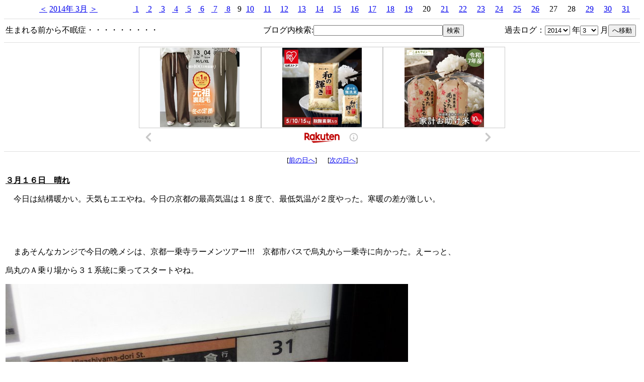

--- FILE ---
content_type: text/html
request_url: http://blog.glox.jp/date/2014-3-16
body_size: 22249
content:
<!DOCTYPE HTML PUBLIC "-//W3C//DTD HTML 4.01 Transitional//EN">
<html lang="ja">
<head>
<META HTTP-EQUIV="Content-Type" CONTENT="text/html; charset=Shift_JIS">
<title>生まれる前から不眠症・・・・・・・・・</title>
<style type="text/css">
<!--
/*body {font-size: 16px;}*/
form{margin: 0em;}
a:hover{
	color: #f84;
}
-->
</style>
</head>
<body>
<table cellspacing=0 cellpadding=0 border=0 width="100%"><tr><td colspan=7 align="center" nowrap><a href="2014-02-1">＜</a>&nbsp;<a href="2014-3">2014年 3月</a>&nbsp;<a href="2014-04-1">＞</a><br>
</td><td><a href="2014-3-1">&nbsp;1</a></td><td><a href="2014-3-2">&nbsp;2</a></td><td><a href="2014-3-3">&nbsp;3</a></td><td><a href="2014-3-4">&nbsp;4</a></td><td><a href="2014-3-5">&nbsp;5</a></td><td><a href="2014-3-6">&nbsp;6</a></td><td><a href="2014-3-7">&nbsp;7</a></td><td><a href="2014-3-8">&nbsp;8</a></td><td> 9</td><td><a href="2014-3-10">10</a></td><td><a href="2014-3-11">11</a></td><td><a href="2014-3-12">12</a></td><td><a href="2014-3-13">13</a></td><td><a href="2014-3-14">14</a></td><td><a href="2014-3-15">15</a></td><td><a href="2014-3-16">16</a></td><td><a href="2014-3-17">17</a></td><td><a href="2014-3-18">18</a></td><td><a href="2014-3-19">19</a></td><td>20</td><td><a href="2014-3-21">21</a></td><td><a href="2014-3-22">22</a></td><td><a href="2014-3-23">23</a></td><td><a href="2014-3-24">24</a></td><td><a href="2014-3-25">25</a></td><td><a href="2014-3-26">26</a></td><td>27</td><td>28</td><td><a href="2014-3-29">29</a></td><td><a href="2014-3-30">30</a></td><td><a href="2014-3-31">31</a></td></tr></table><hr size=1 color="#dfdfdf"><table width="100%"><tr><td><font><a href="../" style="text-decoration:none"><font color="black">生まれる前から不眠症・・・・・・・・・</font></a></font></td><td><div align="right"><form action="../search" method="GET">ブログ内検索:<input type="text" name="q" size="30"><input type="hidden" name="b" value="2014-3-16"><input type="submit" value="検索"></form></div></td><td><form action="./" method="POST">
<div align="right">過去ログ：<select name="year"><option value="2004">2004</option>
<option value="2005">2005</option>
<option value="2006">2006</option>
<option value="2007">2007</option>
<option value="2008">2008</option>
<option value="2009">2009</option>
<option value="2010">2010</option>
<option value="2011">2011</option>
<option value="2012">2012</option>
<option value="2013">2013</option>
<option value="2014" selected>2014</option>
<option value="2015">2015</option>
<option value="2016">2016</option>
<option value="2017">2017</option>
<option value="2018">2018</option>
<option value="2019">2019</option>
<option value="2020">2020</option>
<option value="2021">2021</option>
<option value="2022">2022</option>
<option value="2023">2023</option>
<option value="2024">2024</option>
<option value="2025">2025</option>
<option value="2026">2026</option>
</select>
年<select name="month"><option value="1">1</option>
<option value="2">2</option>
<option value="3" selected>3</option>
<option value="4">4</option>
<option value="5">5</option>
<option value="6">6</option>
<option value="7">7</option>
<option value="8">8</option>
<option value="9">9</option>
<option value="10">10</option>
<option value="11">11</option>
<option value="12">12</option>
</select>
月<input type="hidden" name="day" value="1"><input type="submit" value="へ移動"></div></form></td><td></tr></table><hr size=1 color="#dfdfdf"><div align="center">
<!-- Rakuten Widget FROM HERE --><script type="text/javascript">rakuten_design="slide";rakuten_affiliateId="0e57ef24.aaded2a0.0f7e9673.f4469799";rakuten_items="ctsmatch";rakuten_genreId=0;rakuten_size="728x200";rakuten_target="_blank";rakuten_theme="gray";rakuten_border="off";rakuten_auto_mode="on";rakuten_genre_title="off";rakuten_recommend="on";</script><script type="text/javascript" src="http://xml.affiliate.rakuten.co.jp/widget/js/rakuten_widget.js"></script><!-- Rakuten Widget TO HERE -->
</div>
<hr size=1 color="#dfdfdf"><div align="center"><font size="2">[<a href="2014-03-15">前の日へ</a>]&nbsp;&nbsp;&nbsp;&nbsp;&nbsp;&nbsp;&nbsp;[<a href="2014-03-17">次の日へ</a>]
<br></font></div><br><table>
<tr>
<td width="80%" valign="top">
<p><u><b>３月１６日　晴れ</b></u></p>

<p>　今日は結構暖かい。天気もエエやね。今日の京都の最高気温は１８度で、最低気温が２度やった。寒暖の差が激しい。</p>

<p>　</p>
<p>　</p>
<p>　まあそんなカンジで今日の晩メシは、京都一乗寺ラーメンツアー!!!　京都市バスで烏丸から一乗寺に向かった。えーっと、</p>
<p>烏丸のＡ乗り場から３１系統に乗ってスタートやね。</p>
<p><img border="0" src="http://blogimg.glox.jp/images/image2014/20140316_006.JPG" width="800" height="800"></p>
<p><img border="0" src="http://blogimg.glox.jp/images/image2014/20140316_007.JPG" width="800" height="800"></p>
<p><img border="0" src="http://blogimg.glox.jp/images/image2014/20140316_008.JPG" width="800" height="800"></p>
<p>　</p>
<p>　１９時５分のバスやと思ってたら、１９時２分でビックリしてんけど、実に下を見たら３月２１日までの時刻表があって、</p>
<p>１９時５分で正しかった。まあしゃあないねんけど、実に紛らわしい（笑）。</p>
<p>　</p>
<p>　</p>
<p>　３１系統に乗って３０分ぐらいで、「一乗寺北大丸町」に到着した。ここが今日行こうとしてるラーメン屋さんにはちょうど</p>
<p>良いバス停みたい。この次と思っててんけど、グーグルマップを見てたらここの方が近かった。アイフォン便利やね。</p>
<p><img border="0" src="http://blogimg.glox.jp/images/image2014/20140316_011.JPG" width="800" height="800"></p>
<p>　</p>
<p>　このバス停を下りて、反対車線を見ると行列が出来てた。バスを待ってる人なんやろうなあ・・・・・・・・って最初は思っててん。</p>
<p>そんでまあ目的のラーメン屋さんに向かった。こっから徒歩３分ぐらいやね。行った先は「麺屋　極鶏」!!!　ここが食べログの</p>
<p>ラーメン一乗寺部門でナンバーワンやった。口コミ件数２４６件で、３．６７ポイントやね。凄い口コミ件数や。</p>
<p><img border="0" src="http://blogimg.glox.jp/images/image2014/20140316_009.JPG" width="800" height="800"></p>
<p>　</p>
<p>　行列もハンパやなかった・・・・・・・・・。この行列に並んでみてんけど、実にオレの前の人でスープが売り切れるかもしれん</p>
<p>らしい。うーん・・・・・・・・、待つだけ待って売り切れやったらかなんから今回は諦める事にした。しかし凄い人気やね。色んな</p>
<p>トコからラーメンを食べに来る人がおるんかもしれん。</p>
<p>　</p>
<p>　</p>
<p>　しゃあないんでまたアイフォンで食べログを見た。そしたらこの近くに食べログ一乗寺ラーメンランキング２位のお店が</p>
<p>あって、そこに行ってみる事にした。行ってみたらさっき下りたバス停の前やった。あの行列ってバスを待ってるんじゃなくて</p>
<p>このお店の行列やったんや。「らーめんや亜喜英（あきひで）」!!!　ここが口コミ件数１０１件で、３．６６ポイントやった。</p>
<p><img border="0" src="http://blogimg.glox.jp/images/image2014/20140316_010.JPG" width="800" height="800"></p>
<p>　</p>
<p>　この行列の一番後ろに並ぶ事にした。前の兄ちゃん２人組に「ラーメンで並んでますか??」って聞いたら、「そうです」って</p>
<p>いう答えやったんで、オレも並んだ。ここは売り切れへんみたい。並んでても一向に進めへん。ちょっと気になってお店の</p>
<p>前まで見に行ってみた。</p>
<p><img border="0" src="http://blogimg.glox.jp/images/image2014/20140316_013.JPG" width="800" height="800"></p>
<p><img border="0" src="http://blogimg.glox.jp/images/image2014/20140316_012.JPG" width="800" height="800"></p>
<p>　</p>
<p>　前まで行ったらたまたまお店のねえちゃんが出てきて、番号札をもらわんとあかん事を知った。大体の目安の待ち時間も</p>
<p>書いてある。３０分ぐらい待ったらエエみたい。２４番の札をもらった。</p>
<p><img border="0" src="http://blogimg.glox.jp/images/image2014/20140316_014.JPG" width="800" height="800"></p>
<p>　</p>
<p>　さっきの行列の最後尾にまた戻って、前の兄ちゃんに仕組みを伝えた。札持ってへんかってんなあ。兄ちゃんは２５番の</p>
<p>札をもらってたんで、オレのと交換してあげた。先に兄ちゃん等が並んでたから何かちょっと悪い気がしてん。</p>
<p>　</p>
<p>　</p>
<p>　</p>
<p>　そんでまあ待ち時間の間に他のラーメン屋さんに行く事にした。すぐそばの交差点のトコに「ラーメン専門店　天天有」が</p>
<p>あった。ここが本店やねんなあ。さっき行列やった気がしてんけど、何故か今は空いてたんで行ってみた。</p>
<p><img border="0" src="http://blogimg.glox.jp/images/image2014/20140316_015.JPG" width="800" height="800"></p>
<p><img border="0" src="http://blogimg.glox.jp/images/image2014/20140316_016.JPG" width="800" height="800"></p>
<p><img border="0" src="http://blogimg.glox.jp/images/image2014/20140316_025.JPG" width="800" height="800"></p>
<p><img border="0" src="http://blogimg.glox.jp/images/image2014/20140316_018.JPG" width="800" height="800"></p>
<p><img border="0" src="http://blogimg.glox.jp/images/image2014/20140316_017.JPG" width="800" height="800"></p>
<p>　</p>
<p>　待たずに入る事が出来たわ。カウンターに案内された。メニューを見たらメッチャ安いねん。えーっと、とりあえず初めて</p>
<p>なんで、「中華そば　並」６００円をいっといた。</p>
<p><img border="0" src="http://blogimg.glox.jp/images/image2014/20140316_019.JPG" width="800" height="800"></p>
<p><img border="0" src="http://blogimg.glox.jp/images/image2014/20140316_022.JPG" width="800" height="800"></p>
<p><img border="0" src="http://blogimg.glox.jp/images/image2014/20140316_023.JPG" width="800" height="800"></p>
<p>　</p>
<p>　メッチャ濃厚なスープ・・・・・・・・・!!!　ビックリしたわ。烏丸の支店で食べた事あるけど、明らかに味が違う。この濃厚さは</p>
<p>凄いインパクトやわ。これって鶏のスープなんかなあ???　何しか濃厚やった。それも独特の濃厚さやねん。今まで味わった</p>
<p>ことがないスープやった。途中からオススメの食べ方にあった紅ショウガも入れてみてんけど、確かに良かった。実によう</p>
<p>合うカンジやね。</p>
<p>　</p>
<p>　</p>
<p>　隣の人が「煮卵チャーシューメン　並」７５０円を食べてて、オレも気になったんでいっといた。それとメニューを見た瞬間</p>
<p>から気になってた「豚のこまぎれ」２００円と「餃子（５個入り）」２００円も注文や。せっかくやもんなあ。</p>
<p><img border="0" src="http://blogimg.glox.jp/images/image2014/20140316_021.JPG" width="800" height="800"></p>
<p><img border="0" src="http://blogimg.glox.jp/images/image2014/20140316_024.JPG" width="800" height="800"></p>
<p>　</p>
<p>　豚のこまぎれは韓国料理のイカフェとかにようかけるチョジャン風のソースやった。ネギもたっぷりやね。餃子はちょっと</p>
<p>小さめやねんけど、野菜がたっぷりの餃子やったわ。しかしこれ両方とも２００円って良心的な価格設定やなあ。そんでまあ</p>
<p>チャーシューメンが来た。凄いチャーシューの量やわ。</p>
<p><img border="0" src="http://blogimg.glox.jp/images/image2014/20140316_020.JPG" width="800" height="800"></p>
<p>　</p>
<p>　煮卵も入って、これだけチャーシューがあって７５０円ってメチャメチャ安いと思う。このチャーシューも悪くないねんなあ。</p>
<p>しかし何回飲んでもこのスープは独特やと思う。ちょっと甘みも感じるかなあ。安くても量は普通にあるわ。</p>
<p><img border="0" src="http://blogimg.glox.jp/images/image2014/20140316_026.JPG" width="800" height="800"></p>
<p>　</p>
<p>　オモテに出たら待ってる人が居てた。やっぱり人気してるなあ。この辺って人通りはそんなにあらへんねんけど、何故か</p>
<p>ラーメン屋さんが無数にあって、流行ってるトコは行列が出来てる。オモロイなあ。</p>
<p>　</p>
<p>　</p>
<p>　</p>
<p>　そんでまあさっきの「あきひで」さんに戻った。オレの前の兄ちゃんはまだ並んでたわ。でももうすぐやね。次の次やわ。</p>
<p>この番号札をもらわんとあかんシステムは知っておいた方がエエと思う。ようやく順番がまわってきた。</p>
<p><img border="0" src="http://blogimg.glox.jp/images/image2014/20140316_028.JPG" width="800" height="800"></p>
<p><img border="0" src="http://blogimg.glox.jp/images/image2014/20140316_027.JPG" width="800" height="800"></p>
<p><img border="0" src="http://blogimg.glox.jp/images/image2014/20140316_030.JPG" width="800" height="800"></p>
<p><img border="0" src="http://blogimg.glox.jp/images/image2014/20140316_029.JPG" width="800" height="800"></p>
<p>　</p>
<p>　カウンターのみのお店やった。ここで混んだらそら並ぶと思う。メニューは壁に貼ってあるこの貼紙のみやった（笑）。凄い。</p>
<p>「ラーメン」６８０円しかないんやね。チャーシューメンも無かった。このラーメンに「味付け玉子」１００円を足して、さらに</p>
<p>「ライス　小小」６０円をいっといた。ラーメンとライスしか無いっていう事はきっと相性がエエんやと思う。</p>
<p><img border="0" src="http://blogimg.glox.jp/images/image2014/20140316_031.JPG" width="800" height="800"></p>
<p>　</p>
<p>　まずライスが来てんけど、量間違ってるんかと思った（笑）。こ、これで一番小さい「小小」なん・・・・・・・???　ビックリしたわ。</p>
<p>普通のお店の「中」ぐらいやと思う。たくあんも添えてあってナイスやね。そんでラーメンが来た。</p>
<p><img border="0" src="http://blogimg.glox.jp/images/image2014/20140316_032.JPG" width="800" height="800"></p>
<p><img border="0" src="http://blogimg.glox.jp/images/image2014/20140316_033.JPG" width="800" height="800"></p>
<p><img border="0" src="http://blogimg.glox.jp/images/image2014/20140316_034.JPG" width="800" height="800"></p>
<p>　</p>
<p>　確かにメッチャ濃厚なスープやね。これはご飯と合うわ。スープ単体で味わうよりも麺と一緒に味わう方が実に良かった。</p>
<p>スープだけ飲んでもあれ??っていうカンジやってんけど、麺と一緒やったら実にうまい。テーブルに置いてあった「ヤンギン」も</p>
<p>入れてみた。コチュジャンじゃなくて、ヤンギンジャンやと思う。。</p>
<p><img border="0" src="http://blogimg.glox.jp/images/image2014/20140316_035.JPG" width="800" height="800"></p>
<p>　</p>
<p>　この辛いのとスープがよう合うなあ。いやあ、しかしうまいわ。さっきの天天有もここも凄い丁寧に仕事してはるんとちゃう</p>
<p>かなあ。化学調味料をどっちのお店もあんまり使ってないと思う。濃いスープやねんけど、それほどノドが渇けへんかった。</p>
<p>化学調味料が結構入ってたら、何故かノドが渇いてよう水飲んでまうねんなあ。ここも天天有も接客サービスが実にエエ</p>
<p>カンジやった。丁寧やねん。こんだけ売れまくってるのに丁寧な接客をしてはった。ナイスやね。</p>
<p>　</p>
<p>　</p>
<p>　</p>
<p>　今日の２軒は実に値打ちあったわ。そろそろ烏丸に帰ろうと思ってタクシーで地下鉄の駅まで行こうと思ったら、どこかで</p>
<p>聞いた事のある店名のお店と目が合うた。「焼にくや　いちなん」!!!</p>
<p><img border="0" src="http://blogimg.glox.jp/images/image2014/20140316_036.JPG" width="800" height="800"></p>
<p><img border="0" src="http://blogimg.glox.jp/images/image2014/20140316_037.JPG" width="800" height="800"></p>
<p>　</p>
<p>　いちなん・・・・・・・・・・???　あ、そうや。前にオヤブンと「生まれたからには安眠症」のセミナーをやらせてもらった時に</p>
<p>ここのオーナーさんが来てくれはって、オレのお店にも来てくれはったんやった。年賀状もくれてはったよなあ。そういえば</p>
<p>一乗寺で焼肉屋さんをやってはるっていうのを聞いてたのを思い出した。</p>
<p>　</p>
<p>　</p>
<p>　ここまで来たら、こら入らんとあかん。さすがに今から焼肉はなかなかにハードやけど、でもさすがに素通りをする気に</p>
<p>ならへんかった。ドア開けてマスターに「お久しぶりです。生まれる前から不眠症です!!」って言うたら、マスターがテーブルに</p>
<p>案内してくれはった。ちゃんと覚えてくれてはったわ。</p>
<p><img border="0" src="http://blogimg.glox.jp/images/image2014/20140316_039.JPG" width="800" height="800"></p>
<p><img border="0" src="http://blogimg.glox.jp/images/image2014/20140316_040.JPG" width="800" height="800"></p>
<p><img border="0" src="http://blogimg.glox.jp/images/image2014/20140316_041.JPG" width="800" height="800"></p>
<p><img border="0" src="http://blogimg.glox.jp/images/image2014/20140316_042.JPG" width="800" height="800"></p>
<p><img border="0" src="http://blogimg.glox.jp/images/image2014/20140316_043.JPG" width="800" height="800"></p>
<p><img border="0" src="http://blogimg.glox.jp/images/image2014/20140316_038.JPG" width="800" height="800"></p>
<p>　</p>
<p>　えーっと、実にマスターと店員の兄ちゃん２人でやってはった。店内は座敷もあって結構広いねん。これだけのスペースを</p>
<p>２人でまわしてはるんや。信じられん。注文は紙に書くスタイルやった。とりあえず「月桂冠・超辛（二合徳利）」６００円やね。</p>
<p>それと「塩タン」９８０円、「上ロース」１３００円、「上カルビ」１３００円、「ホルモン盛合せ」１３８０円を書いてみた。「ユッケ」</p>
<p>９８０円を最初書いててんけど、壁に書いてあった「牛ハートのユッケ」９８０円が気になってこっちにしてみた。</p>
<p><img border="0" src="http://blogimg.glox.jp/images/image2014/20140316_045.JPG" width="800" height="800"></p>
<p><img border="0" src="http://blogimg.glox.jp/images/image2014/20140316_046.JPG" width="800" height="800"></p>
<p><img border="0" src="http://blogimg.glox.jp/images/image2014/20140316_047.JPG" width="800" height="800"></p>
<p>　</p>
<p>　まず熱燗が来たわ。ちょっと一杯飲みたい気分やってんなあ。アテに野菜を出してくれはった。これ無料みたい。エライ</p>
<p>サービスエエなあ・・・・・・って思ってたら、マスターが「牛スジコロッケ」５００円を「一個余分に揚げすぎた～」って言うて</p>
<p>出してくれはった。え・・・・・・・・!?　いやいや、ラーメンが・・・・・・・・（笑）。このコロッケ、レモンと塩で食べるねんけど、実に</p>
<p>うまかった。ここで作ってはるんやろなあ。具がたっぷりやね。そんでココロのユッケが来た。</p>
<p><img border="0" src="http://blogimg.glox.jp/images/image2014/20140316_048.JPG" width="800" height="800"></p>
<p><img border="0" src="http://blogimg.glox.jp/images/image2014/20140316_051.JPG" width="800" height="800"></p>
<p>　</p>
<p>　メチャメチャ量が多い・・・・・・・・・!!!　これで一人前なんやろうか???　凄いわ。最初韓国海苔に巻いて食べててんけど、</p>
<p>途中でマスターが胡麻の葉を持って来てくれはった。この胡麻の葉と相性が実に良かってんなあ。うまいわ。</p>
<p>　</p>
<p>　</p>
<p>　そんでタン塩が来た。焼肉食べるのって結構久しぶりかもしれん。最近あんまり肉を食べたような気がせえへん。気の</p>
<p>せいかもしれんけど（笑）。いや、でもホンマに最近焼肉ってあんまり食べてへんのとちゃうかなあ。</p>
<p><img border="0" src="http://blogimg.glox.jp/images/image2014/20140316_049.JPG" width="800" height="800"></p>
<p><img border="0" src="http://blogimg.glox.jp/images/image2014/20140316_050.JPG" width="800" height="800"></p>
<p>　</p>
<p>　メチャメチャうまいーーーーーーーーーーーーーーーーーーー!!!　凄いわ。これで９８０円は思いっきり安いと思う。肉質が</p>
<p>エエよなあ。せやし量もちょっと多めなんとちゃうやろか。サッと焼いて食べるんがナイスやった。</p>
<p>　</p>
<p>　</p>
<p>　さらに肉とホルモンが来た。こうなってくるとやっぱり「ごはん」１５０円が必要や。今日は徹底的にいっといく。</p>
<p><img border="0" src="http://blogimg.glox.jp/images/image2014/20140316_052.JPG" width="800" height="800"></p>
<p><img border="0" src="http://blogimg.glox.jp/images/image2014/20140316_054.JPG" width="800" height="800"></p>
<p><img border="0" src="http://blogimg.glox.jp/images/image2014/20140316_055.JPG" width="800" height="800"></p>
<p><img border="0" src="http://blogimg.glox.jp/images/image2014/20140316_053.JPG" width="800" height="800"></p>
<p>　</p>
<p>　凄まじい量やった（笑）。笑うわ。もうホンマに笑うしかない。せやけどうまいからなんぼでも食べれる（笑）。いやあ、実に</p>
<p>ナイスやね。だいぶエエ肉を使ってはるわ。流行ってる理由がちょっと分かったような気がした。お茶はタダやったわ。</p>
<p><img border="0" src="http://blogimg.glox.jp/images/image2014/20140316_056.JPG" width="800" height="800"></p>
<p><img border="0" src="http://blogimg.glox.jp/images/image2014/20140316_044.JPG" width="800" height="800"></p>
<p>　</p>
<p>　いやあ、こういうサービスがうれしいよなあ。セルフサービスやけど、タダはホンマにナイスやと思う。食後にデザートを</p>
<p>マスターが出してくれはった。トコトンサービスが良かった。何か凄い気を使ってくれはって、逆に申し訳なかったわ。</p>
<p><img border="0" src="http://blogimg.glox.jp/images/image2014/20140316_057.JPG" width="800" height="800"></p>
<p><img border="0" src="http://blogimg.glox.jp/images/image2014/20140316_058.JPG" width="800" height="800"></p>
<p>　</p>
<p>　このデザートとコーヒーがまたうまかってんなあ。いやあ、エエお店やわ。また来たいなあ。お会計を頼んだら、最初に</p>
<p>オレが書いた紙がそのまま伝票になってた。オモロイやり方やわ。</p>
<p><img border="0" src="http://blogimg.glox.jp/images/image2014/20140316_059.JPG" width="800" height="800"></p>
<p>　</p>
<p>　ここの３階で色んなイベントをやってはるみたい。４月５日は上映会やった。誘ってもらえてんけど、実に４月から忙しく</p>
<p>なるんでちょっとキビシイわ。残念・・・・・・・・・。まあでもまたタイミングが合えばぜひ参加させてほしいなあ。</p>
<p>　</p>
<p>　</p>
<p>　</p>
<p>　そんでまあこっからタクシーで地下鉄の松ヶ崎駅に向かった。ワンメーターちょいぐらい。こっから地下鉄で烏丸やね。</p>
<p><img border="0" src="http://blogimg.glox.jp/images/image2014/20140316_060.JPG" width="800" height="800"></p>
<p><img border="0" src="http://blogimg.glox.jp/images/image2014/20140316_061.JPG" width="800" height="800"></p>
<p>　</p>
<p>　烏丸まで２５０円やったわ。京都もちゃんと地下鉄があんねんなあ。市バスもあって、地下鉄もあって、なかなかに便利やわ。</p>
<p>あの市バスを使いこなせるようになったら、ホンマに京都は色んなトコに安く行ける。烏丸に着いたら結構エエ時間やったわ。</p>
<p>阪急の梅田行き最終列車の案内をしてた。。。</p>
<br></td>
</tr>
</table>
<div align="center"><font size="2">[<a href="2014-03-15">前の日へ</a>]&nbsp;&nbsp;&nbsp;&nbsp;&nbsp;&nbsp;&nbsp;[<a href="2014-03-17">次の日へ</a>]
<br></font></div><hr size=1 color="#dfdfdf"><br><font size="6"><a href="http://blog.with2.net/link.php?44770" target="_blank">人気ブログランキングへ</a></font><font size="5">←１位を目指して挑戦中です。応援クリックお願いします<i>!!</i></font><p>&nbsp;</p>
<div align="center">
<!-- Rakuten Widget FROM HERE --><script type="text/javascript">rakuten_design="slide";rakuten_affiliateId="0e57ef24.aaded2a0.0f7e9673.f4469799";rakuten_items="ctsmatch";rakuten_genreId=0;rakuten_size="728x200";rakuten_target="_blank";rakuten_theme="gray";rakuten_border="off";rakuten_auto_mode="on";rakuten_genre_title="off";rakuten_recommend="on";</script><script type="text/javascript"src="http://xml.affiliate.rakuten.co.jp/widget/js/rakuten_widget.js"></script><!-- Rakuten Widget TO HERE -->
</div>
<p>&nbsp;</p>
<script type="text/javascript"><!--
google_ad_client = "pub-1783443824581459";
/* 728x90, 作成済み 09/03/07 */
google_ad_slot = "5907043044";
google_ad_width = 728;
google_ad_height = 90;
//-->
</script>
<div align="center">
<script type="text/javascript"
src="http://pagead2.googlesyndication.com/pagead/show_ads.js">
</script>
</div>
<br><br><br><br><br><br><br></html>


--- FILE ---
content_type: text/html; charset=utf-8
request_url: https://www.google.com/recaptcha/api2/aframe
body_size: 250
content:
<!DOCTYPE HTML><html><head><meta http-equiv="content-type" content="text/html; charset=UTF-8"></head><body><script nonce="oTOvX82rJTzV7Iaz9u1Gww">/** Anti-fraud and anti-abuse applications only. See google.com/recaptcha */ try{var clients={'sodar':'https://pagead2.googlesyndication.com/pagead/sodar?'};window.addEventListener("message",function(a){try{if(a.source===window.parent){var b=JSON.parse(a.data);var c=clients[b['id']];if(c){var d=document.createElement('img');d.src=c+b['params']+'&rc='+(localStorage.getItem("rc::a")?sessionStorage.getItem("rc::b"):"");window.document.body.appendChild(d);sessionStorage.setItem("rc::e",parseInt(sessionStorage.getItem("rc::e")||0)+1);localStorage.setItem("rc::h",'1769476505624');}}}catch(b){}});window.parent.postMessage("_grecaptcha_ready", "*");}catch(b){}</script></body></html>